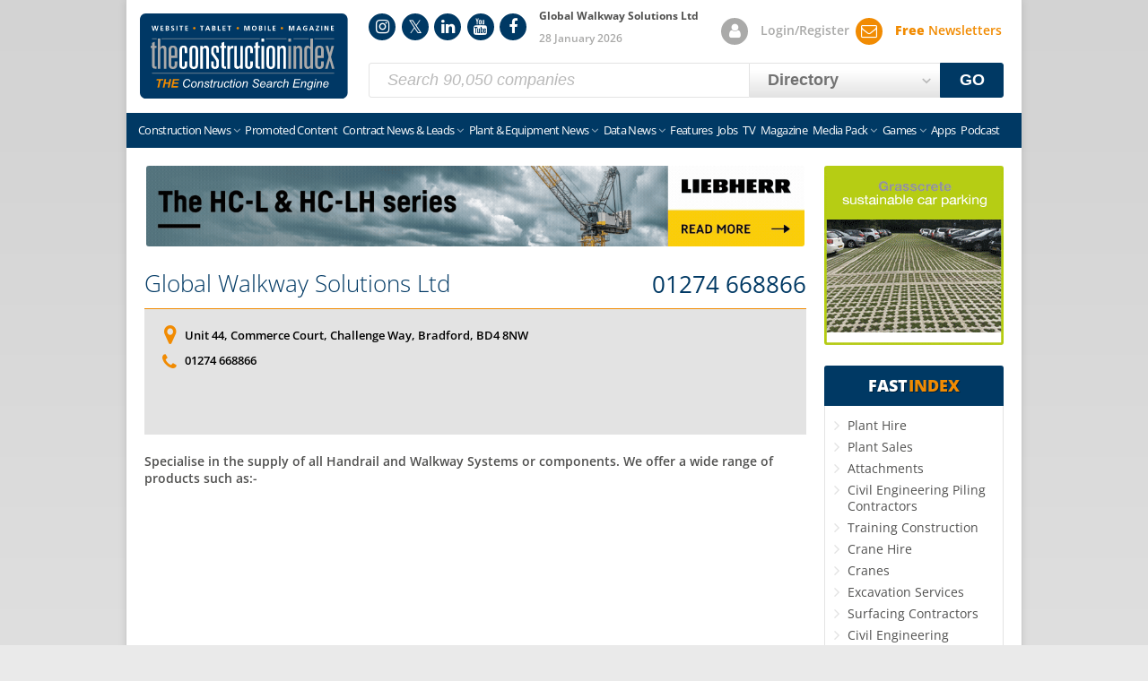

--- FILE ---
content_type: text/html; charset=UTF-8
request_url: https://www.theconstructionindex.co.uk/company/Global-Walkway-Solutions-Ltd/12063
body_size: 9392
content:
<!doctype html>
<!--[if IE 9]><html class="ie9 no-js no-svg no-flex" lang="en"><![endif]-->
<!--[if !IE]><!-->
<html class="no-js no-svg no-flex" lang="en">
<!--<![endif]-->

<head>
    <meta charset="utf-8">
    <meta name="viewport" content="width=device-width, initial-scale=1">
    <meta name="HandheldFriendly" content="true">
    <link rel="preload" href="/v3/css/styles.css?v=3357" as="style">
    <link rel="preload" href="/v3/css/font-awesome.css?v=3357" as="style">
    <!-- Google tag (gtag.js) -->
    <script async src="https://www.googletagmanager.com/gtag/js?id=G-VNTE9F805X"></script>
    <script>
        window.dataLayer = window.dataLayer || [];

        function gtag() {
            dataLayer.push(arguments);
        }
        gtag('consent', 'default', {
            'ad_storage': 'denied',
            'ad_user_data': 'denied',
            'ad_personalization': 'denied',
            'analytics_storage': 'granted',
            'functionality_storage': 'granted',
            'personalization_storage': 'granted',
            'security_storage': 'granted'
        });
        gtag('js', new Date());
        gtag('config', 'G-VNTE9F805X');
    </script>
    <script>
        // load script async helper returns promise for load detection
        function loadScript(src, id = null) {
            return new Promise((resolve, reject) => {
                // if already loaded, resolve instantly
                if (id && document.getElementById(id)) {
                    return resolve();
                }

                const s = document.createElement('script');
                s.src = src;
                if (id) s.id = id;
                s.async = true;

                s.onload = () => resolve();
                s.onerror = () => reject(new Error(`Failed to load ${src}`));

                document.head.appendChild(s);
            });
        }
    </script>
            <!--Google adsense(pause on load) -->
        <script async src="https://pagead2.googlesyndication.com/pagead/js/adsbygoogle.js?client=ca-pub-7017447968825401"
            crossorigin="anonymous">
        </script>
        <script>
        (adsbygoogle = window.adsbygoogle || []).pauseAdRequests = 1;
    </script>
    <!-- Plausible -->
    <script defer data-domain="theconstructionindex.co.uk" data-api="/stats/api/event" src="/stats/js/script.outbound-links.js"></script>
    <script>
        (function(H) {
            // Detect JS
            H.className = H.className.replace(/\bno-js\b/, 'js');
            // Detect SVG support
            if (!!document.createElementNS && !!document.createElementNS('http://www.w3.org/2000/svg', "svg").createSVGRect) {
                H.className = H.className.replace(/\bno-svg\b/, 'svg');
            }
            // Detect display:flex support
            if (('flexWrap' in H.style) || ('WebkitFlexWrap' in H.style) || ('msFlexWrap' in H.style)) {
                H.className = H.className.replace(/\bno-flex\b/, 'flex');
            }
        })(document.documentElement)
    </script>
    <meta name="msapplication-TileColor" content="#003564">
    <meta name="msapplication-config" content="/v3/img/favicons/browserconfig.xml">
    <meta name="theme-color" content="#003564">
    <meta name="apple-itunes-app" content="app-id=422568285" />
    <meta name="facebook-domain-verification" content="6hg8su2o4o2kqt2yf2juh8nmofqh3p" />
    <meta property="fb:pages" content="50901923230" />
    <meta name="robots" content="max-image-preview:large">
    <link rel="alternate" type="application/rss+xml" title="All Construction NewsFeed" href="/feeds/news.xml">
<link rel="alternate" type="application/rss+xml" title="UK Construction NewsFeed" href="/feeds/news-uk.xml">
<link rel="alternate" type="application/rss+xml" title="International Construction NewsFeed" href="/feeds/news-international.xml">
<link rel="alternate" type="application/rss+xml" title="The Digger BlogFeed" href="/feeds/digger-blog.xml">
<link rel="alternate" type="application/rss+xml" title="Contract NewsFeed" href="/feeds/news-contract-over20m-under20m.xml">
<link rel="alternate" type="application/rss+xml" title="Plant &amp; Equipment NewsFeed" href="/feeds/news-plant.xml">
<link rel="alternate" type="application/rss+xml" title="OJEU Construction TendersFeed" href="/feeds/tenders.xml">
<link rel="alternate" type="application/json" title="All Construction NewsFeed" href="/feeds/news.json">
<link rel="alternate" type="application/json" title="UK Construction NewsFeed" href="/feeds/news-uk.json">
<link rel="alternate" type="application/json" title="International Construction NewsFeed" href="/feeds/news-international.json">
<link rel="alternate" type="application/json" title="The Digger BlogFeed" href="/feeds/digger-blog.json">
<link rel="alternate" type="application/json" title="Contract NewsFeed" href="/feeds/news-contract-over20m-under20m.json">
<link rel="alternate" type="application/json" title="Plant &amp; Equipment NewsFeed" href="/feeds/news-plant.json">
<meta http-equiv="Content-Type" content="text/html; charset=UTF-8" /><link rel="canonical" href="https://www.theconstructionindex.co.uk/company/Global-Walkway-Solutions-Ltd/12063"><meta name="verify-v1" content="vB8hvP2GQOzMZW5qBfgcMyMELnvVqbiF4c/QuvBh0sQ=">
<meta name="google-site-verification" content="HB3h71F1gLMBNeqoRFslFBRZwqdbLhVF2P7Jt3cdUUM">
<meta name="google-site-verification" content="ZtaNpTtlR5NycFhP2qYSJefEyr8LkDrSfecKvOt_1hs">
<meta name="alexaVerifyID" content="rj--NM2U9otZSD3iS0q33ghe4BQ">
<meta name="robots" content="all">
<link href="/v3/css/font-awesome.css?v=3357" media="all" rel="stylesheet" type="text/css" />
<link href="/v3/css/styles.css?v=3357" media="all" rel="stylesheet" type="text/css" />    <link rel="apple-touch-icon" sizes="180x180" href="/v3/img/favicons/apple-touch-icon.png">
    <link rel="icon" type="image/png" sizes="32x32" href="/v3/img/favicons/favicon-32x32.png">
    <link rel="icon" type="image/png" sizes="16x16" href="/v3/img/favicons/favicon-16x16.png">
    <link rel="manifest" href="/v3/img/favicons/site.webmanifest">
    <link rel="mask-icon" href="/v3/img/favicons/safari-pinned-tab.svg" color="#003564">
    <link rel="shortcut icon" href="/v3/img/favicons/favicon.ico">
    <link rel="preconnect" href="https://adservice.google.co.uk">
    <link rel="preconnect" href="https://adservice.google.com">
    <link rel="preconnect" href="https://www.googletagservices.com">
    <link rel="preconnect" href="https://cdnjs.cloudflare.com">
    <script type="text/javascript">
        var TCI_LOCALE = 'en';
    </script>
    
<!-- begin: structured data (organization) -->
<script type="application/ld+json">{"@context":"http://schema.org","@type":"Organization","name":"Construction Index","url":"https://www.theconstructionindex.co.uk","logo":"https://www.theconstructionindex.co.uk/v2/img/logo072012.gif","sameAs":["https://www.facebook.com/TheConstructionIndex","https://www.instagram.com/constructionindex/","https://www.linkedin.com/company/the-construction-index"]}</script>
<!-- end: structured data (organization) -->

<!-- begin: structured data -->
<script type="application/ld+json">{"@context":"http://schema.org","mainEntityOfPage":{"@type":"WebPage","@id":"https://www.theconstructionindex.co.uk/company/Global-Walkway-Solutions-Ltd/12063"},"@type":"LocalBusiness","name":"Global Walkway Solutions Ltd","description":"Specialise in the supply of all Handrail and Walkway Systems or components. We offer a wide range of products such as:- \r\nHandrail Products - Tubular or Solid Sticks and Standards, Handrail Balls, Tube, Bends, Self Closing Gates, Hinge Assemblies, Pipeclamps, Weld Elbows, Crimp Connectors, Splice Locks, Handrail Wall Brackets. Stainless Steel Balustrade Components and Glass Clamps. \r\nFlooring Products - Open Steel (grid) Flooring, Stair Treads, Fixings Clips, Durbar Flooring, Perforated Planks, GRP (plastic) Flooring, Anti Slip Sheet and Treads. \r\nStandard Range in Stock - Next day service available. Bespoke Systems Fabricated to your requirements - Design and Technical Advice available.","telephone":"01274 668866","url":"http://www.globalwalkway.co.uk/","address":{"@type":"PostalAddress","streetAddress":"Unit 44","addressRegion":"Bradford","addressLocality":"Challenge Way","postalCode":"BD4 8NW"},"image":[]}</script>
<!-- end: structured data -->
<meta name="keywords" content="Global Walkway Solutions Ltd,Challenge Way,Bradford,uk,Handrails,Handrails Steel,Handrails Stainless Steel,Balustrades,Balustrades Steel,Handrails Accessories,Handrail Systems,company" /><meta name="description" content="Specialise in the supply of all Handrail and Walkway Systems or components. We offer a wide range of products such as:- 
Handrail Products - Tubular " /><title>Global Walkway Solutions Ltd - Challenge Way - Bradford - UK</title>            <!-- Push notification alerts -->
        <script>
            (function(p, u, s, h, x) {
                p.pushpad = p.pushpad || function() {
                    (p.pushpad.q = p.pushpad.q || []).push(arguments)
                };
                h = u.getElementsByTagName('head')[0];
                x = u.createElement('script');
                x.async = 1;
                x.src = s;
                h.appendChild(x);
            })(window, document, 'https://pushpad.xyz/pushpad.js');
            pushpad('init', 6727);
            pushpad('tags', ['breaking']);
            pushpad('widget', {
                prompt: true,
                promptTitle: 'Subscribe to Construction Index notifications',
                promptMessage: 'Turn on the notifications for breaking news and the latest updates from Construction Index.',
                promptButton: 'Subscribe',
                promptDismiss: 'No thanks',
                promptButtonColor: '#003865',
                promptPosition: 'left',
                bell: true,
                bellSize: '60px',
                bellBackgroundColor: '#F18B02',
                bellPosition: 'left',
                button: true,
                buttonSubscribe: 'Subscribe to web push notifications',
                buttonSubscribed: 'Unsubscribe from web push notifications',
                buttonUnsubscribe: true,
                buttonPadding: '10px 20px',
                buttonFontSize: 'small',
                buttonColor: '#FFFFFF',
                buttonBackgroundColor: '#003964',
                buttonSubscribedColor: '#FFFFFF',
                buttonSubscribedBackgroundColor: '#003964',
                margin: '1em',
                fontFamily: '"Open Sans", sans-serif'
            });
        </script>
        <style>
        /* open-sans-300 - latin */
@font-face {
    font-display: fallback;
    font-family: 'Open Sans';
    font-style: normal;
    font-weight: 300;
    src: url('https://www.theconstructionindex.co.uk/v3/fonts/open-sans-v35-latin-300.woff2') format('woff2');
}

/* open-sans-300italic - latin */
@font-face {
    font-display: optional;
    font-family: 'Open Sans';
    font-style: italic;
    font-weight: 300;
    src: url('https://www.theconstructionindex.co.uk/v3/fonts/open-sans-v35-latin-300italic.woff2') format('woff2');
}

/* open-sans-regular - latin */
@font-face {
    font-display: fallback;
    font-family: 'Open Sans';
    font-style: normal;
    font-weight: 400;
    src: url('https://www.theconstructionindex.co.uk/v3/fonts/open-sans-v35-latin-regular.woff2') format('woff2');
}

/* open-sans-italic - latin */
@font-face {
    font-display: optional;
    font-family: 'Open Sans';
    font-style: italic;
    font-weight: 400;
    src: url('https://www.theconstructionindex.co.uk/v3/fonts/open-sans-v35-latin-italic.woff2') format('woff2');
}

/* open-sans-500 - latin */
@font-face {
    font-display: fallback;
    font-family: 'Open Sans';
    font-style: normal;
    font-weight: 500;
    src: url('https://www.theconstructionindex.co.uk/v3/fonts/open-sans-v35-latin-500.woff2') format('woff2');
}

/* open-sans-500italic - latin */
@font-face {
    font-display: fallback;
    font-family: 'Open Sans';
    font-style: italic;
    font-weight: 500;
    src: url('https://www.theconstructionindex.co.uk/v3/fonts/open-sans-v35-latin-500italic.woff2') format('woff2');
}

/* open-sans-600 - latin */
@font-face {
    font-display: fallback;
    font-family: 'Open Sans';
    font-style: normal;
    font-weight: 600;
    src: url('https://www.theconstructionindex.co.uk/v3/fonts/open-sans-v35-latin-600.woff2') format('woff2');
}

/* open-sans-600italic - latin */
@font-face {
    font-display: optional;
    font-family: 'Open Sans';
    font-style: italic;
    font-weight: 600;
    src: url('https://www.theconstructionindex.co.uk/v3/fonts/open-sans-v35-latin-600italic.woff2') format('woff2');
}

/* open-sans-700 - latin */
@font-face {
    font-display: fallback;
    font-family: 'Open Sans';
    font-style: normal;
    font-weight: 700;
    src: url('https://www.theconstructionindex.co.uk/v3/fonts/open-sans-v35-latin-700.woff2') format('woff2');
}

/* open-sans-700italic - latin */
@font-face {
    font-display: optional;
    font-family: 'Open Sans';
    font-style: italic;
    font-weight: 700;
    src: url('https://www.theconstructionindex.co.uk/v3/fonts/open-sans-v35-latin-700italic.woff2') format('woff2');
}

/* open-sans-800 - latin */
@font-face {
    font-display: fallback;
    font-family: 'Open Sans';
    font-style: normal;
    font-weight: 800;
    src: url('https://www.theconstructionindex.co.uk/v3/fonts/open-sans-v35-latin-800.woff2') format('woff2');
}

/* open-sans-800italic - latin */
@font-face {
    font-display: optional;
    font-family: 'Open Sans';
    font-style: italic;
    font-weight: 800;
    src: url('https://www.theconstructionindex.co.uk/v3/fonts/open-sans-v35-latin-800italic.woff2') format('woff2');
}

/* FontAwesome 4.7.0 */
@font-face {
    font-family: 'FontAwesome';
    src: url('https://www.theconstructionindex.co.uk/v3/fonts/fontawesome-webfont.woff2?v=4.7.0') format('woff2');
    font-weight: normal;
    font-style: normal;
    font-display: swap;
}
    </style>
</head>

<body class="search-active en">
<div class="container container--main">
        <nav class="top-bar offcanvas-left-push offcanvas-right-push">
        <a href="#" class="top-bar-link top-bar-link--menu offcanvas-toggle offcanvas-toggle--left">Menu</a>
        <a href="#" class="top-bar-link top-bar-link--right top-bar-link--fastindex offcanvas-toggle offcanvas-toggle--right ">Fast<span class="text--orange">Index</span></a>
        <a href="/login" class="top-bar-link top-bar-link--login top-bar-link--right">My Account</a>
        <a href="/newsletter/signup" class="newsletter-signup-popup top-bar-link top-bar-link--newsletters top-bar-link--right">FREE Newsletters</a>
    </nav>
    <header class="masthead offcanvas-left-push offcanvas-right-push">
        <a href="/" class="tci-logo">Construction Index</a>
        <ol class="circle-icon-list circle-icon-list--md" id="MastheadSocialLinks">
            <li class="circle-icon-list__item circle-icon-list__item--no-label circle-icon-list__item--instagram circle-icon-list__item--blue">
    <a title="Follow us on Instagram" href="https://www.instagram.com/constructionindex/" rel="noopener" target="_blank">Instagram</a>
</li>
<li class="circle-icon-list__item circle-icon-list__item--no-label circle-icon-list__item--twitter circle-icon-list__item--blue">
    <a title="Follow us on Twitter" href="https://x.com/tcindex" rel="noopener" target="_blank">Twitter</a>
</li>
<li class="circle-icon-list__item circle-icon-list__item--no-label circle-icon-list__item--linkedin circle-icon-list__item--blue">
    <a title="Follow us on LinkedIn" href="https://www.linkedin.com/company/the-construction-index" rel="noopener" target="_blank">LinkedIn</a>
</li>
<li class="circle-icon-list__item circle-icon-list__item--no-label circle-icon-list__item--youtube circle-icon-list__item--blue">
    <a title="Follow us on YouTube" href="https://www.youtube.com/channel/UCoOCjpOEUqjdhst0p6icoOg" rel="noopener" target="_blank">YouTube</a>
</li>
<li class="circle-icon-list__item circle-icon-list__item--no-label circle-icon-list__item--facebook circle-icon-list__item--blue">
    <a title="Follow us on Facebook" href="https://www.facebook.com/TheConstructionIndex" rel="noopener" target="_blank">Facebook</a>
</li>
        </ol>
        <ol class="circle-icon-list circle-icon-list--md" id="MastheadAccountLinks">
            <li class="circle-icon-list__item circle-icon-list__item--labelled circle-icon-list__item--account circle-icon-list__item--grey">
                <a href="/login">Login/Register</a>
            </li>
            <li class="circle-icon-list__item circle-icon-list__item--labelled circle-icon-list__item--newsletters circle-icon-list__item--orange">
                <a href="/newsletter/signup" class="newsletter-signup-popup text--orange">
                    <b>Free</b> Newsletters
                </a>
            </li>
        </ol>
        <p class="masthead__top-title">
            Global Walkway Solutions Ltd        </p>
        <p class="masthead__sub-title">28 January 2026</p>
        <form id="MastheadSearch" class="masthead__search form form--inline" method="get" action="/search">
<label for="MastheadSearchKeywords" class="visually-hidden">Keywords</label>
<input type="search" class="masthead__search-keywords form__control" placeholder="Search 90,050 companies" id="MastheadSearchKeywords" name="q" required><label for="MastheadSearchType" class="visually-hidden">Search Type</label>
<select class="form__control form__control--select form__control--tinted form__control--bold masthead__search-type" id="MastheadSearchType">
<option value="companies" data-action="/search" data-keywords-placeholder="Search 90,050 companies">Directory</option><option value="news" data-action="/news-search" data-keywords-placeholder="Search 49,745 articles">News</option></select>
<button type="submit" class="form__submit masthead__search-submit btn" id="MastheadSearchSubmit">GO</button>
</form>
    </header>
    <nav class="main-nav offcanvas offcanvas--left">
        <ol class="circle-icon-list circle-icon-list--dark">
            <li class="circle-icon-list__item circle-icon-list__item--no-label circle-icon-list__item--instagram circle-icon-list__item--blue">
    <a title="Follow us on Instagram" href="https://www.instagram.com/constructionindex/" rel="noopener" target="_blank">Instagram</a>
</li>
<li class="circle-icon-list__item circle-icon-list__item--no-label circle-icon-list__item--twitter circle-icon-list__item--blue">
    <a title="Follow us on Twitter" href="https://x.com/tcindex" rel="noopener" target="_blank">Twitter</a>
</li>
<li class="circle-icon-list__item circle-icon-list__item--no-label circle-icon-list__item--linkedin circle-icon-list__item--blue">
    <a title="Follow us on LinkedIn" href="https://www.linkedin.com/company/the-construction-index" rel="noopener" target="_blank">LinkedIn</a>
</li>
<li class="circle-icon-list__item circle-icon-list__item--no-label circle-icon-list__item--youtube circle-icon-list__item--blue">
    <a title="Follow us on YouTube" href="https://www.youtube.com/channel/UCoOCjpOEUqjdhst0p6icoOg" rel="noopener" target="_blank">YouTube</a>
</li>
<li class="circle-icon-list__item circle-icon-list__item--no-label circle-icon-list__item--facebook circle-icon-list__item--blue">
    <a title="Follow us on Facebook" href="https://www.facebook.com/TheConstructionIndex" rel="noopener" target="_blank">Facebook</a>
</li>
        </ol>
        <ul class="main-nav__items nav__items--compact">
    <li class="monopoly-promo"><a href="https://constructionedition.co.uk/?utm_source=ConstructionIndex&amp;utm_medium=menu_link" target="_blank" rel="noopener" style="padding:0"><img src="/v3/img/nav/construction-edition-dropdown-image.webp" alt="Construction Edition" loading="lazy"></a></li>    <li class="first-child has-children"><a href="/all-construction-news">Construction News</a>
        <ul>
            <li class="monopoly-sub-promo"><a href="https://constructionedition.co.uk/?utm_source=ConstructionIndex&amp;utm_medium=menu_link" target="_blank" rel="noopener" style="padding:0"><img src="/v3/img/nav/construction-edition-dropdown-image.webp" alt="Construction Edition" loading="lazy"></a></li>
                        <li><a href="/all-construction-news">All News</a></li>
            <li><a href="/construction-news">UK News</a></li>
            <li><a href="/contract-news">Contract News</a></li>
            <li><a href="/plant-news">Plant &amp; Equipment News</a></li>
            <li><a href="/data-news">Data News</a></li>
            <li><a href="/product-news">Product News</a></li>
            <li><a href="/construction-law">Legal News</a></li>
            <li><a href="/international-construction-news">International News</a></li>
            <li><a href="/news-widget">Free News Widget</a></li>
        </ul>
    </li>
    <li><a href="/promoted">Promoted Content</a></li>
    <li class="has-children"><a href="/contract-news">Contract News &amp; Leads</a>
        <ul>
            <li><a href="/contract-news">Contract News</a></li>
                            <li><a href="/planning-leads">Planning Leads</a></li>
                        <li><a href="/tenders">Contract Leads</a></li>
        </ul>
    </li>
    <li class="has-children"><a href="/plant-news">Plant &amp; Equipment News</a>
        <ul>
            <li><a href="/plant-news">Plant &amp; Equipment News</a></li>
            <li><a href="/the-digger-blog">Digger Blog</a></li>
            <li><a href="https://www.tcitrader.co.uk/?utm_source=ConstructionIndex&amp;utm_medium=menu_link" rel="noopener" target="_blank">Used Plant &amp; Equipment</a></li>
        </ul>
    </li>
    <li class="has-children"><a href="/data-news">Data News</a>
        <ul>
            <li><a href="/data-news">Data News</a></li>
            <li class="has-children"><a href="/market-data/top-100-construction-companies/2025">Top 100 Construction Companies</a>
                <ul>
                    <li><a href="/market-data/top-100-construction-companies/2025">2025</a></li>
                    <li><a href="/market-data/top-100-construction-companies/2024">2024</a></li>
                    <li><a href="/market-data/top-100-construction-companies/2023">2023</a></li>
                    <li><a href="/market-data/top-100-construction-companies/2022">2022</a></li>
                    <li><a href="/market-data/top-100-construction-companies/2021">2021</a></li>
                    <li><a href="/market-data/top-100-construction-companies/2020">2020</a></li>
                    <li><a href="/market-data/top-100-construction-companies/2019">2019</a></li>
                    <li><a href="/market-data/top-100-construction-companies/2018">2018</a></li>
                    <li><a href="/market-data/top-100-construction-companies/2017">2017</a></li>
                    <li><a href="/market-data/top-100-construction-companies/2016">2016</a></li>
                    <li><a href="/market-data/top-100-construction-companies/2015">2015</a></li>
                    <li><a href="/market-data/top-100-construction-companies/2014">2014</a></li>
                    <li><a href="/market-data/top-100-construction-companies/2013">2013</a></li>
                    <li><a href="/market-data/top-100-construction-companies/2012">2012</a></li>
                    <li><a href="/market-data/top-100-construction-companies/2011">2011</a></li>
                    <li><a href="/market-data/top-100-construction-companies/2010">2010</a></li>
                    <li><a href="/market-data/top-100-construction-companies/2009">2009</a></li>
                </ul>
            </li>
            <li class="has-children"><a href="/market-data/subcontractors-pay-trends">Sub-contractor Pay Trends</a>
                <ul>
                    <li><a href="/market-data/subcontractors-pay-trends">Latest Month</a></li>
                    <li><a href="/market-data/subcontractors-pay-trends/archive">Archive</a></li>
                </ul>
            </li>
        </ul>
    </li>
    <li class="d--lg-none d--xl-none d--xxl-none"><a href="/promoted">Promoted Content</a></li>
    <li><a href="/features">Features</a></li>
            <li><a href="/construction-jobs">Jobs</a></li>
    
    <li><a href="/tv">TV</a></li>
    <li><a href="/magazine">Magazine</a></li>
    <li class=" has-children"><a href="/media-pack/online">Media Pack</a>
        <ul>
            <li><a href="/media-pack/online">Online Media Pack</a></li>
            <li><a href="/media-pack/magazine">Magazine Media Pack</a></li>
        </ul>
    </li>
    <li class="has-children"><a href="https://constructionedition.co.uk/?utm_source=ConstructionIndex&amp;utm_medium=menu_link" target="_blank" rel="noopener">Games</a>
        <ul>
            <li><a href="https://constructionedition.co.uk/product/construction-sticker-album-starter-set/?utm_source=ConstructionIndex&amp;utm_medium=menu_link" target="_blank" rel="noopener" title="Construction Edition Official Sticker Album">Official Sticker Album</a></li>
            <li><a href="https://constructionedition.co.uk/product/monopoly-construction-edition/?utm_source=ConstructionIndex&amp;utm_medium=menu_link" target="_blank" rel="noopener" title="Monopoly Construction Edition">Monopoly</a></li>
            <li><a href="https://constructionedition.co.uk/product-category/top-trumps/?utm_source=ConstructionIndex&amp;utm_medium=menu_link" target="_blank" rel="noopener" title="Top Trumps Construction Edition">Top Trumps</a></li>
        </ul>
    </li>
    <li><a href="/apps">Apps</a></li>
    <li class="last-child"><a href="/podcast">Podcast</a></li>
    </ul>
    </nav>
    <nav class="offcanvas offcanvas--right">
        <p class="offcanvas__heading"><a href="#" class="offcanvas__heading-close offcanvas-right-close">X</a>FAST<span class="text--orange">INDEX</span></p>
        <ol class="link-list link-list--solid-subtle-grey link-list--lg link-list--spacious link-list--spacious-x">
            <li class="list-list__item"><a href="/view-companies/Plant-Hire/17" title="Companies that supply Plant Hire">Plant Hire</a></li><li class="list-list__item"><a href="/view-companies/Plant-Sales/573" title="Companies that supply Plant Sales">Plant Sales</a></li><li class="list-list__item"><a href="/view-companies/Attachments/3739" title="Companies that supply Attachments">Attachments</a></li><li class="list-list__item"><a href="/view-companies/Civil-Engineering-Piling-Contractors/1111" title="Companies that supply Civil Engineering Piling Contractors">Civil Engineering Piling Contractors</a></li><li class="list-list__item"><a href="/view-companies/Training-Construction/634" title="Companies that supply Training Construction">Training Construction</a></li><li class="list-list__item"><a href="/view-companies/Crane-Hire/97" title="Companies that supply Crane Hire">Crane Hire</a></li><li class="list-list__item"><a href="/view-companies/Cranes/830" title="Companies that supply Cranes">Cranes</a></li><li class="list-list__item"><a href="/view-companies/Excavation-Services/131" title="Companies that supply Excavation Services">Excavation Services</a></li><li class="list-list__item"><a href="/view-companies/Surfacing-Contractors/2184" title="Companies that supply Surfacing Contractors">Surfacing Contractors</a></li><li class="list-list__item"><a href="/view-companies/Civil-Engineering-Contractors/27" title="Companies that supply Civil Engineering Contractors">Civil Engineering Contractors</a></li><li class="list-list__item"><a href="/view-companies/Aggregates/500" title="Companies that supply Aggregates">Aggregates</a></li><li class="list-list__item"><a href="/view-companies/Welfare-Units/3726" title="Companies that supply Welfare Units">Welfare Units</a></li><li class="list-list__item"><a href="/view-companies/Generators/330" title="Companies that supply Generators">Generators</a></li><li class="list-list__item"><a href="/view-companies/Pumps/393" title="Companies that supply Pumps">Pumps</a></li><li class="list-list__item"><a href="/view-companies/Software/420" title="Companies that supply Software">Software</a></li><li class="list-list__item"><a href="/view-companies/Demolition-Contractors/22" title="Companies that supply Demolition Contractors">Demolition Contractors</a></li><li class="list-list__item"><a href="/view-companies/Access-Equipment-Platforms/514" title="Companies that supply Access Equipment Platforms">Access Equipment Platforms</a></li><li class="list-list__item"><a href="/view-companies/Diamond-Drilling/107" title="Companies that supply Diamond Drilling">Diamond Drilling</a></li><li class="list-list__item"><a href="/view-companies/Surveying-Equipment/3721" title="Companies that supply Surveying Equipment">Surveying Equipment</a></li><li class="list-list__item"><a href="/view-companies/Concrete-Reinforcement/2743" title="Companies that supply Concrete Reinforcement">Concrete Reinforcement</a></li><li class="list-list__item"><a href="/view-companies/Trailers/464" title="Companies that supply Trailers">Trailers</a></li><li class="list-list__item"><a href="/view-companies/Quarrying-Equipment/1159" title="Companies that supply Quarrying Equipment">Quarrying Equipment</a></li><li class="list-list__item"><a href="/view-companies/Asbestos-Removal/236" title="Companies that supply Asbestos Removal">Asbestos Removal</a></li><li class="list-list__item"><a href="/view-companies/Concrete-Blocks/2172" title="Companies that supply Concrete Blocks">Concrete Blocks</a></li><li class="list-list__item"><a href="/view-companies/Plant-Sales-Dumpers/1131" title="Companies that supply Plant Sales Dumpers">Plant Sales Dumpers</a></li><li class="list-list__item"><a href="/view-companies/Roads-Temporary/2939" title="Companies that supply Roads Temporary">Roads Temporary</a></li><li class="list-list__item"><a href="/view-companies/Training-E-Learning/3771" title="Companies that supply Training E-Learning">Training E-Learning</a></li><li class="list-list__item"><a href="/view-companies/Earth-Moving-Contractors/127" title="Companies that supply Earth Moving Contractors">Earth Moving Contractors</a></li><li class="list-list__item"><a href="/view-companies/Concrete-Precast-Walls/1842" title="Companies that supply Concrete Precast Walls">Concrete Precast Walls</a></li><li class="list-list__item"><a href="/view-companies/Vehicle-Telematics/3775" title="Companies that supply Vehicle Telematics">Vehicle Telematics</a></li><li class="list-list__item"><a href="/view-companies/Fall-Arrest-Systems/116" title="Companies that supply Fall Arrest Systems">Fall Arrest Systems</a></li><li class="list-list__item"><a href="/view-companies/Concrete-Testing/2821" title="Companies that supply Concrete Testing">Concrete Testing</a></li><li class="list-list__item"><a href="/view-companies/Surveyors/1248" title="Companies that supply Surveyors">Surveyors</a></li><li class="list-list__item"><a href="/view-companies/Sweepers/440" title="Companies that supply Sweepers">Sweepers</a></li><li class="list-list__item"><a href="/view-companies/Concrete-Repair/1619" title="Companies that supply Concrete Repair">Concrete Repair</a></li><li class="list-list__item"><a href="/view-companies/Concrete-Precast/802" title="Companies that supply Concrete Precast">Concrete Precast</a></li><li class="list-list__item"><a href="/view-companies/Cleaning-Blast-Dry-Ice/2875" title="Companies that supply Cleaning Blast Dry Ice">Cleaning Blast Dry Ice</a></li>        </ol>
    </nav>
            <main class="content content--sidebar content--padded offcanvas-left-push offcanvas-right-push">
        <div class="content__inner"><figure class="avt-container avt-container--rounded avt-container--lb" id="adid2625" data-href="/redirect/campaign/12923/"><a target="_blank" rel="noopener" href="/redirect/campaign/12923/" title="Related Information"><img data-width="728" data-height="90" class="lazy" alt="Related Information" style="display:inline-block; aspect-ratio: 728 / 90" src="/assets/adverts/29080-1767967863-Jan_TCI_onlinebanner_TC_final.gif" fetchpriority="high"></a></figure>
<div class="company-profile-container">

<h1 class="company-profile-container__heading underline mb--0 heading--md"><a href="/company/Global-Walkway-Solutions-Ltd/12063">Global Walkway Solutions Ltd</a></h1>
<a href="tel:00441274668866" class="heading--md text--bold company-profile-container__heading-phone ">01274 668866</a>

<article class="panel panel--grey text--black company-result">
<div class="company-result__title-meta-container"><ul class="company-result__meta">
<li class="company-result__meta-item company-result__meta-item--location"><a href="https://maps.apple.com/?q=Unit+44%2C+Commerce+Court%2C+Challenge+Way%2C+Bradford%2C+BD4+8NW" target="_blank" rel="noopener">Unit 44, Commerce Court, Challenge Way, Bradford, BD4 8NW</a></li>
<li class="company-result__meta-item company-result__meta-item--phone"><a href="tel:00441274668866" class="">01274 668866</a></li>
</ul></div>
</article>
<aside class="company-profile text--sm mt--md"><p class="company-profile__overview text--weight-600">Specialise in the supply of all Handrail and Walkway Systems or components. We offer a wide range of products such as:-</p>
<!-- begin: ad_grid_matched adsense unit -->
<ins class="adsbygoogle" style="display:block;text-align:center;margin-bottom:20px;clear:both;min-height:450px;" data-ad-client="ca-pub-7017447968825401" data-ad-slot="9796636688" data-ad-format="autorelaxed" data-ad-type="ad_grid_matched"></ins>
<!-- end: ad_grid_matched adsense unit -->
<p class="company-profile__description">Handrail Products - Tubular or Solid Sticks and Standards, Handrail Balls, Tube, Bends, Self Closing Gates, Hinge Assemblies, Pipeclamps, Weld Elbows, Crimp Connectors, Splice Locks, Handrail Wall Brackets. Stainless Steel Balustrade Components and Glass Clamps.</p><p class="company-profile__description">Flooring Products - Open Steel (grid) Flooring, Stair Treads, Fixings Clips, Durbar Flooring, Perforated Planks, GRP (plastic) Flooring, Anti Slip Sheet and Treads.</p><p class="company-profile__description">Standard Range in Stock - Next day service available. Bespoke Systems Fabricated to your requirements - Design and Technical Advice available.</p>
</aside>
</div><h2 class="heading--sm text--blue text--weight-300 heading--underline">Products &amp; Services</h2><ul class="link-list link-list--subtle company-profile__products link-list--three-cols mb--lg"><li class="link-list__item">Handrails</li><li class="link-list__item">Handrails &gt; Steel</li><li class="link-list__item">Handrails &gt; Stainless &gt; Steel</li><li class="link-list__item">Balustrades</li><li class="link-list__item">Balustrades &gt; Steel</li><li class="link-list__item">Handrails &gt; Accessories</li><li class="link-list__item">Handrail &gt; Systems</li></ul>
<!-- begin: ad_grid_matched adsense unit -->
<ins class="adsbygoogle" style="display:block;text-align:center;margin-bottom:20px;clear:both;min-height:450px;" data-ad-client="ca-pub-7017447968825401" data-ad-slot="9796636688" data-ad-format="autorelaxed" data-ad-type="ad_grid_matched"></ins>
<!-- end: ad_grid_matched adsense unit -->
</div><aside class="content__sidebar">
<div class="avts"><figure class="avt-container avt-container--rounded avt-container--sq avt-container--sq-top square-top" id="adid2617" data-href="/redirect/campaign/12908/"><a target="_blank" rel="noopener" href="/redirect/campaign/12908/" title="Related Information"><img data-width="200" data-height="200" class="lazy" alt="Related Information" fetchpriority="high" src="/assets/adverts/36887-1767627196-GC-Construction-Index-Greener-grass-200x200px.gif" style="aspect-ratio: 200 / 200" /></a></figure></div><div class="fast-index">
<h2 class="fast-index__heading">Fast <cite>Index</cite></h2>
<ol class="link-list link-list--compact link-list--arrows">
<li class="list-list__item"><a href="/view-companies/Plant-Hire/17" title="Companies that supply Plant Hire">Plant Hire</a></li><li class="list-list__item"><a href="/view-companies/Plant-Sales/573" title="Companies that supply Plant Sales">Plant Sales</a></li><li class="list-list__item"><a href="/view-companies/Attachments/3739" title="Companies that supply Attachments">Attachments</a></li><li class="list-list__item"><a href="/view-companies/Civil-Engineering-Piling-Contractors/1111" title="Companies that supply Civil Engineering Piling Contractors">Civil Engineering Piling Contractors</a></li><li class="list-list__item"><a href="/view-companies/Training-Construction/634" title="Companies that supply Training Construction">Training Construction</a></li><li class="list-list__item"><a href="/view-companies/Crane-Hire/97" title="Companies that supply Crane Hire">Crane Hire</a></li><li class="list-list__item"><a href="/view-companies/Cranes/830" title="Companies that supply Cranes">Cranes</a></li><li class="list-list__item"><a href="/view-companies/Excavation-Services/131" title="Companies that supply Excavation Services">Excavation Services</a></li><li class="list-list__item"><a href="/view-companies/Surfacing-Contractors/2184" title="Companies that supply Surfacing Contractors">Surfacing Contractors</a></li><li class="list-list__item"><a href="/view-companies/Civil-Engineering-Contractors/27" title="Companies that supply Civil Engineering Contractors">Civil Engineering Contractors</a></li><li class="list-list__item"><a href="/view-companies/Aggregates/500" title="Companies that supply Aggregates">Aggregates</a></li><li class="list-list__item"><a href="/view-companies/Welfare-Units/3726" title="Companies that supply Welfare Units">Welfare Units</a></li><li class="list-list__item"><a href="/view-companies/Generators/330" title="Companies that supply Generators">Generators</a></li><li class="list-list__item"><a href="/view-companies/Pumps/393" title="Companies that supply Pumps">Pumps</a></li><li class="list-list__item"><a href="/view-companies/Software/420" title="Companies that supply Software">Software</a></li><li class="list-list__item"><a href="/view-companies/Demolition-Contractors/22" title="Companies that supply Demolition Contractors">Demolition Contractors</a></li><li class="list-list__item"><a href="/view-companies/Access-Equipment-Platforms/514" title="Companies that supply Access Equipment Platforms">Access Equipment Platforms</a></li><li class="list-list__item"><a href="/view-companies/Diamond-Drilling/107" title="Companies that supply Diamond Drilling">Diamond Drilling</a></li><li class="list-list__item"><a href="/view-companies/Surveying-Equipment/3721" title="Companies that supply Surveying Equipment">Surveying Equipment</a></li><li class="list-list__item"><a href="/view-companies/Concrete-Reinforcement/2743" title="Companies that supply Concrete Reinforcement">Concrete Reinforcement</a></li><li class="list-list__item"><a href="/view-companies/Trailers/464" title="Companies that supply Trailers">Trailers</a></li><li class="list-list__item"><a href="/view-companies/Quarrying-Equipment/1159" title="Companies that supply Quarrying Equipment">Quarrying Equipment</a></li><li class="list-list__item"><a href="/view-companies/Asbestos-Removal/236" title="Companies that supply Asbestos Removal">Asbestos Removal</a></li><li class="list-list__item"><a href="/view-companies/Concrete-Blocks/2172" title="Companies that supply Concrete Blocks">Concrete Blocks</a></li><li class="list-list__item"><a href="/view-companies/Plant-Sales-Dumpers/1131" title="Companies that supply Plant Sales Dumpers">Plant Sales Dumpers</a></li><li class="list-list__item"><a href="/view-companies/Roads-Temporary/2939" title="Companies that supply Roads Temporary">Roads Temporary</a></li><li class="list-list__item"><a href="/view-companies/Training-E-Learning/3771" title="Companies that supply Training E-Learning">Training E-Learning</a></li><li class="list-list__item"><a href="/view-companies/Earth-Moving-Contractors/127" title="Companies that supply Earth Moving Contractors">Earth Moving Contractors</a></li><li class="list-list__item"><a href="/view-companies/Concrete-Precast-Walls/1842" title="Companies that supply Concrete Precast Walls">Concrete Precast Walls</a></li><li class="list-list__item"><a href="/view-companies/Vehicle-Telematics/3775" title="Companies that supply Vehicle Telematics">Vehicle Telematics</a></li><li class="list-list__item"><a href="/view-companies/Fall-Arrest-Systems/116" title="Companies that supply Fall Arrest Systems">Fall Arrest Systems</a></li><li class="list-list__item"><a href="/view-companies/Concrete-Testing/2821" title="Companies that supply Concrete Testing">Concrete Testing</a></li><li class="list-list__item"><a href="/view-companies/Surveyors/1248" title="Companies that supply Surveyors">Surveyors</a></li><li class="list-list__item"><a href="/view-companies/Sweepers/440" title="Companies that supply Sweepers">Sweepers</a></li><li class="list-list__item"><a href="/view-companies/Concrete-Repair/1619" title="Companies that supply Concrete Repair">Concrete Repair</a></li><li class="list-list__item"><a href="/view-companies/Concrete-Precast/802" title="Companies that supply Concrete Precast">Concrete Precast</a></li><li class="list-list__item"><a href="/view-companies/Cleaning-Blast-Dry-Ice/2875" title="Companies that supply Cleaning Blast Dry Ice">Cleaning Blast Dry Ice</a></li></ol>
</div>
<div class="avts avts--sticky-top"><figure class="avt-container avt-container--rounded avt-container--sq square" id="adid2620" data-href="/redirect/campaign/12910/"><a target="_blank" rel="noopener" href="/redirect/campaign/12910/" title="Related Information"><img data-width="200" data-height="200" class="lazy" alt="Related Information" fetchpriority="low" loading="lazy" src="/assets/adverts/101075-1767776090-pragmatic.gif" style="aspect-ratio: 200 / 200" /></a></figure><figure class="avt-container avt-container--rounded avt-container--sq square" id="adid2618" data-href="/redirect/campaign/12907/"><a target="_blank" rel="noopener" href="/redirect/campaign/12907/" title="Related Information"><img data-width="200" data-height="200" class="lazy" alt="Related Information" fetchpriority="low" loading="lazy" src="/assets/adverts/36887-1767627207-GC-Construction-Index-Greener-grass-200x200px.gif" style="aspect-ratio: 200 / 200" /></a></figure><figure class="avt-container avt-container--rounded avt-container--sq square" id="adid2623" data-href="/redirect/campaign/12918/"><a target="_blank" rel="noopener" href="/redirect/campaign/12918/" title="Related Information"><img data-width="200" data-height="200" class="lazy" alt="Related Information" fetchpriority="low" loading="lazy" src="/assets/adverts/38761-1767957957-WHEX_CI_ASSET_200x200px.gif" style="aspect-ratio: 200 / 200" /></a></figure><figure class="avt-container avt-container--rounded avt-container--sq square" id="adid2633" data-href="/redirect/campaign/12937/"><a target="_blank" rel="noopener" href="/redirect/campaign/12937/" title="Related Information"><img data-width="200" data-height="200" class="lazy" alt="Related Information" fetchpriority="low" loading="lazy" src="/assets/adverts/40719-1769178450-UKCS-2026_TCI-Banner-200x200px.gif" style="aspect-ratio: 200 / 200" /></a></figure></div></aside>
    </main>
</div>
<div id="cookies-eu-banner" style="display: none;">
    <div id="cookies-eu-inner">
        <div id="cookies-eu-intro">
            <span id="cookies-eu-intro-text">We and our partners may store or access personal data such as cookies, device identifiers or other similar technologies. We do this to analyse our web traffic and at times we may also offer personalised content, ads or features.</span>
            <a href="https://www.theconstructionindex.co.uk/privacy" id="cookies-eu-more" title="Read more about our use of cookies in our privacy policy"><u>Privacy Policy</u></a>
        </div>
        <div id="cookies-eu-banner-consent-types">
            <label><input type="checkbox" value="essential" checked disabled> Essential &amp; Analytics</label>
            <label><input type="checkbox" value="personalised_ads" checked> Personalised Content</label>
        </div>
        <div id="cookies-eu-banner-buttons">
            <button id="cookies-eu-accept">I Agree</button>
        </div>
    </div>
</div>
<footer class="container footer offcanvas-left-push">
    <p class="copyright">&copy; 2026 The Construction Index [Company No. 6177490].</p>
    <nav class="footer__nav">
        <ul>
            <li class="footer__nav-item"><a href="https://www.theconstructionindex.co.uk/contact">Contact</a></li>
                            <li class="footer__nav-item"><a href="https://www.theconstructionindex.co.uk/media-pack/online">About</a></li>
                <!-- <li class="footer__nav-item"><a href="https://www.theconstructionindex.co.uk/testimonials/">Testimonials</a></li> -->
                <li class="footer__nav-item"><a href="https://www.theconstructionindex.co.uk/meet-the-team">Meet The Team</a></li>
                <!-- <li class="footer__nav-item"><a href="https://www.theconstructionindex.co.uk/php-zend-framework-mysql-javascript-web-developer-march-cambridgeshire-near-peterborough/">Jobs</a></li> -->
                <!-- <li class="footer__nav-item"><a href="https://www.theconstructionindex.co.uk/useful-resources/">Useful Resources</a></li> -->
                <li class="footer__nav-item"><a href="https://www.theconstructionindex.co.uk/link-to-us">Link To Us</a></li>
                        <li class="footer__nav-item"><a href="https://www.theconstructionindex.co.uk/fact-checking">Fact-checking</a></li>
            <li class="footer__nav-item"><a href="https://www.theconstructionindex.co.uk/cookies">Cookies</a></li>
            <li class="footer__nav-item"><a href="https://www.theconstructionindex.co.uk/acceptable-use">Acceptable Use</a></li>
            <li class="footer__nav-item"><a href="https://www.theconstructionindex.co.uk/privacy" title="Read our privacy policy">Privacy</a></li>
            <li class="footer__nav-item"><a href="https://www.theconstructionindex.co.uk/terms">Terms &amp; Conditions</a></li>
            <li class="footer__nav-item"><a href="https://www.theconstructionindex.co.uk/sitemap">Sitemap</a></li>
                            <li class="footer__nav-item"><a href="https://www.theconstructionindex.co.uk/constructioncompany">Directory</a></li>
                    </ul>
    </nav>
</footer>
<script src="/v3/js/vendor-min.js?ver=3357"></script>
<script>
    jQuery(function($) {
        var body = $('body');
        var offcanvasTint = $('<div class="offcanvas-tint"></div>');
        body.append(offcanvasTint);
        // clicking the offcanvas tint closes the offcanvas menus
        offcanvasTint.click(function() {
            body.removeClass('offcanvas-left-active').removeClass('offcanvas-right-active')
        });
        // opening / closing the offcanvas left menu
        $('.offcanvas-toggle--left').click(function(e) {
            e.preventDefault();
            body.removeClass('offcanvas-right-active').toggleClass('offcanvas-left-active');
        });
        $('.offcanvas-toggle--right').click(function(e) {
            e.preventDefault();
            body.removeClass('offcanvas-left-active').toggleClass('offcanvas-right-active');
        });
        // closing the offcanvas left menu
        $('.offcanvas-left-close, .offcanvas-right-close').click(function(e) {
            e.preventDefault();
            body.removeClass('offcanvas-left-active').removeClass('offcanvas-right-active');
        });
        // pressing escape key will disable the offcanvas menus
        $(document).keyup(function(e) {
            if (e.keyCode === 27) {
                body.removeClass('offcanvas-left-active').removeClass('offcanvas-right-active');
            }
        });
        // resizing the window will disable offcanvas menus
        var resizeTimer;
        $(window).on('resize', function() {
            clearTimeout(resizeTimer);
            resizeTimer = setTimeout(function() {
                if ($(window).width() > 900) {
                    body.removeClass('offcanvas-left-active').removeClass('offcanvas-right-active')
                }
            }, 250);
        });
        // clicking on offcanvas menu items with child nav items
        $('.main-nav__items .has-children > a').click(function(e) {
            if (!body.hasClass('offcanvas-left-active')) {
                return;
            }
            var clicked = $(this);
            clicked.parent().toggleClass('has-children--active');
            clicked.parent().find('.has-children--active').removeClass('has-children--active');
            e.preventDefault();
        });
        // changing the masthead search type changes the form action
        $('#MastheadSearchType').change(function() {
            var select = $(this);
            var selected = $('option:selected', select);
            $('#MastheadSearch').attr('action', selected.data('action'));
            $('#MastheadSearchKeywords').attr('placeholder', selected.data('keywords-placeholder'));
        });
        // opening / closing the offcanvas left menu
        $('.search-toggle').click(function(e) {
            e.preventDefault();
            body.toggleClass('search-active');
        });
        // newsletter signup
        $('.newsletter-signup-popup').magnificPopup({
            type: 'iframe',
            iframe: {
                patterns: {
                    newsletter: {
                        id: function(url) {
                            return url;
                        },
                        src: '%id%'
                    }
                }
            }
        });
        // image lightbox
        $('.mfp-image').magnificPopup({
            type: 'image'
        });
        // accordian functionality
        $('.accordian > .accordian__nav').click(function(e) {
            e.preventDefault();
            var parent = $(this).parent();
            $('.accordian__nav').removeClass('accordian__nav--current');
            $('.accordian__content').removeClass('accordian__content--current');
            $(this).addClass('accordian__nav--current');
            $('.accordian__content[data-id="' + $(this).data('id') + '"]', parent).addClass('accordian__content--current');
        });
        // moving top squares on mobile
        var topSquareMobileDestination = $('.top-square-mobile-destination');
        var squareTop = $('.avt-container--sq-top');
        if ($(window).width() < 850 && topSquareMobileDestination.length > 0 && squareTop.length > 0) {
            console.log('moving top square...');
            var squareTop2 = squareTop.parent().clone();
            topSquareMobileDestination.html(squareTop2);
            myLazyLoad.update();
        }
        // touch desktop dropdown menu fixes
        $('.main-nav__items .has-children > a ').on('touchstart', function(e) {
            if (body.width() < 900) {
                return true;
            }
            var link = $(this);
            if (link.parent().hasClass('touch-hover')) {
                return true;
            }
            e.preventDefault();
            link.parent().addClass('touch-hover');
            var parents = link.parents('li');
            $('.has-children').not(parents).removeClass('touch-hover');
            e.preventDefault();
            return false;
        });
        // magnific popup inline modals
        $('.mfp-inline').magnificPopup({
            type: 'inline'
        });
        // jump links
        $('.scroll-into-view').click(function(e) {
            e.preventDefault();
            var targetId = $(this).attr('href').replace('#', '');
            document.getElementById(targetId).scrollIntoView({
                behavior: 'smooth',
                block: 'start'
            });
        });
        // photo gallery
        $('.photo-gallery__photo').click(function(e) {
            e.preventDefault();
            var newSrc = $(this).attr('src');
            var oldSrc = $('.photo-gallery__main').attr('src');
            $(this).attr('src', oldSrc);
            $('.photo-gallery__main').attr('src', newSrc);
        });
        // sidebar auto height
        if (body.width() > 850) {
            $('.content__sidebar').css('min-height', $('.content__inner').innerHeight() + 'px');
        }
        // obscured contact emails
        $('[data-mailto]').click(function(e) {
            e.preventDefault();
            var mailto = $(this).data('mailto') + '';
            window.location.href = "mailto:" + mailto.replace(' [at] ', '@');
        });
            });

    (function(d) {
        var s = d.createElement('script');
        s.async = true;
        s.src = "/v3/js/cookies-eu-banner-min.js?";
        d.getElementsByTagName('head')[0].appendChild(s);
        s.onload = function() {
            new CookiesEuBanner({
                useLocalStorage: true,
                impliedConsent: true
            });
        }
    })(document);

    // Google Adsense integration: optional personalised ads
    document.addEventListener('CookiesEuBanner:hasConsent', function(event) {
        console.info('consentTypes', event.detail.consentTypes);
        var preferNonPersonalisedAds = (event.detail.consentTypes.indexOf('personalised_ads') === -1) ? 1 : 0;
        var consentIsImplied = (event.detail.impliedConsent === true && event.detail.hasConsent === null) ? 1 : 0;
        var consentUpdate = {
            'ad_storage': (preferNonPersonalisedAds === 1) ? 'denied' : 'granted',
            'ad_user_data': (preferNonPersonalisedAds === 1) ? 'denied' : 'granted',
            'ad_personalization': (preferNonPersonalisedAds === 1) ? 'denied' : 'granted',
            'analytics_storage': 'granted',
            'functionality_storage': 'granted',
            'personalization_storage': 'granted',
            'security_storage': 'granted'
        };
        gtag('consent', 'update', consentUpdate);
        console.info('GA4 consent updated [CookiesEuBanner:hasConsent]:', consentUpdate, 'implied:', consentIsImplied, 'non-personalised:', preferNonPersonalisedAds);
        initGoogleAdsense(preferNonPersonalisedAds);
    });

    // Google Adsense integration: show non-personalised ads only, we don't have full consent for personalisation
    document.addEventListener('CookiesEuBanner:noConsent', function(event) {
        var consentUpdate = {
            'ad_storage': 'denied',
            'ad_user_data': 'denied',
            'ad_personalization': 'denied',
            'analytics_storage': 'granted',
            'functionality_storage': 'granted',
            'personalization_storage': 'granted',
            'security_storage': 'granted'
        };
        gtag('consent', 'update', consentUpdate);
        console.info('GA4 consent updated [CookiesEuBanner:noConsent]:', consentUpdate);
        initGoogleAdsense(0);
    });

    function initGoogleAdsense(nonPersonalised) {
        (adsbygoogle = window.adsbygoogle || []).requestNonPersonalizedAds = nonPersonalised;
        (adsbygoogle = window.adsbygoogle || []).pauseAdRequests = 0;
        var adplacements = document.querySelectorAll('.adsbygoogle');
        if (adplacements.length === 0) {
            console.info('Adsense enabled', 'nonPersonalised: ', nonPersonalised, 'quantity: ', 0);
            return;
        }
        try {
            for (const elem of adplacements) {
                (adsbygoogle = window.adsbygoogle || []).push({});
            }
        } catch (error) {
            console.error(error.message);
        }
        console.info('Adsense enabled', 'nonPersonalised:', nonPersonalised, 'quantity:', adplacements.length);
    }
</script>

</body>

</html>


--- FILE ---
content_type: text/html; charset=utf-8
request_url: https://www.google.com/recaptcha/api2/aframe
body_size: 268
content:
<!DOCTYPE HTML><html><head><meta http-equiv="content-type" content="text/html; charset=UTF-8"></head><body><script nonce="GVNn9vYvrv7_KOYnwmzJgw">/** Anti-fraud and anti-abuse applications only. See google.com/recaptcha */ try{var clients={'sodar':'https://pagead2.googlesyndication.com/pagead/sodar?'};window.addEventListener("message",function(a){try{if(a.source===window.parent){var b=JSON.parse(a.data);var c=clients[b['id']];if(c){var d=document.createElement('img');d.src=c+b['params']+'&rc='+(localStorage.getItem("rc::a")?sessionStorage.getItem("rc::b"):"");window.document.body.appendChild(d);sessionStorage.setItem("rc::e",parseInt(sessionStorage.getItem("rc::e")||0)+1);localStorage.setItem("rc::h",'1769628510221');}}}catch(b){}});window.parent.postMessage("_grecaptcha_ready", "*");}catch(b){}</script></body></html>

--- FILE ---
content_type: application/javascript; charset=UTF-8
request_url: https://www.theconstructionindex.co.uk/stats/js/script.outbound-links.js
body_size: -98
content:
!function(){"use strict";var l=window.location,i=window.document,t=i.currentScript,r=t.getAttribute("data-api")||new URL(t.src).origin+"/api/event",o=t.getAttribute("data-domain");function s(t,e){t&&console.warn("Ignoring Event: "+t),e&&e.callback&&e.callback()}function e(t,e){if(/^localhost$|^127(\.[0-9]+){0,2}\.[0-9]+$|^\[::1?\]$/.test(l.hostname)||"file:"===l.protocol)return s("localhost",e);if((window._phantom||window.__nightmare||window.navigator.webdriver||window.Cypress)&&!window.__plausible)return s(null,e);try{if("true"===window.localStorage.plausible_ignore)return s("localStorage flag",e)}catch(t){}var a={},n=(a.n=t,a.u=l.href,a.d=o,a.r=i.referrer||null,e&&e.meta&&(a.m=JSON.stringify(e.meta)),e&&e.props&&(a.p=e.props),new XMLHttpRequest);n.open("POST",r,!0),n.setRequestHeader("Content-Type","text/plain"),n.send(JSON.stringify(a)),n.onreadystatechange=function(){4===n.readyState&&e&&e.callback&&e.callback({status:n.status})}}var a=window.plausible&&window.plausible.q||[];window.plausible=e;for(var n,p=0;p<a.length;p++)e.apply(this,a[p]);function c(){n!==l.pathname&&(n=l.pathname,e("pageview"))}function u(){c()}var d,t=window.history;t.pushState&&(d=t.pushState,t.pushState=function(){d.apply(this,arguments),u()},window.addEventListener("popstate",u)),"prerender"===i.visibilityState?i.addEventListener("visibilitychange",function(){n||"visible"!==i.visibilityState||c()}):c();var f=1;function w(t){var e,a,n,i,r;function o(){n||(n=!0,window.location=a.href)}"auxclick"===t.type&&t.button!==f||((e=function(t){for(;t&&(void 0===t.tagName||!(e=t)||!e.tagName||"a"!==e.tagName.toLowerCase()||!t.href);)t=t.parentNode;var e;return t}(t.target))&&e.href&&e.href.split("?")[0],(r=e)&&r.href&&r.host&&r.host!==l.host&&(r=t,t={name:"Outbound Link: Click",props:{url:(a=e).href}},n=!1,!function(t,e){if(!t.defaultPrevented)return e=!e.target||e.target.match(/^_(self|parent|top)$/i),t=!(t.ctrlKey||t.metaKey||t.shiftKey)&&"click"===t.type,e&&t}(r,a)?(i={props:t.props},plausible(t.name,i)):(i={props:t.props,callback:o},plausible(t.name,i),setTimeout(o,5e3),r.preventDefault())))}i.addEventListener("click",w),i.addEventListener("auxclick",w)}();